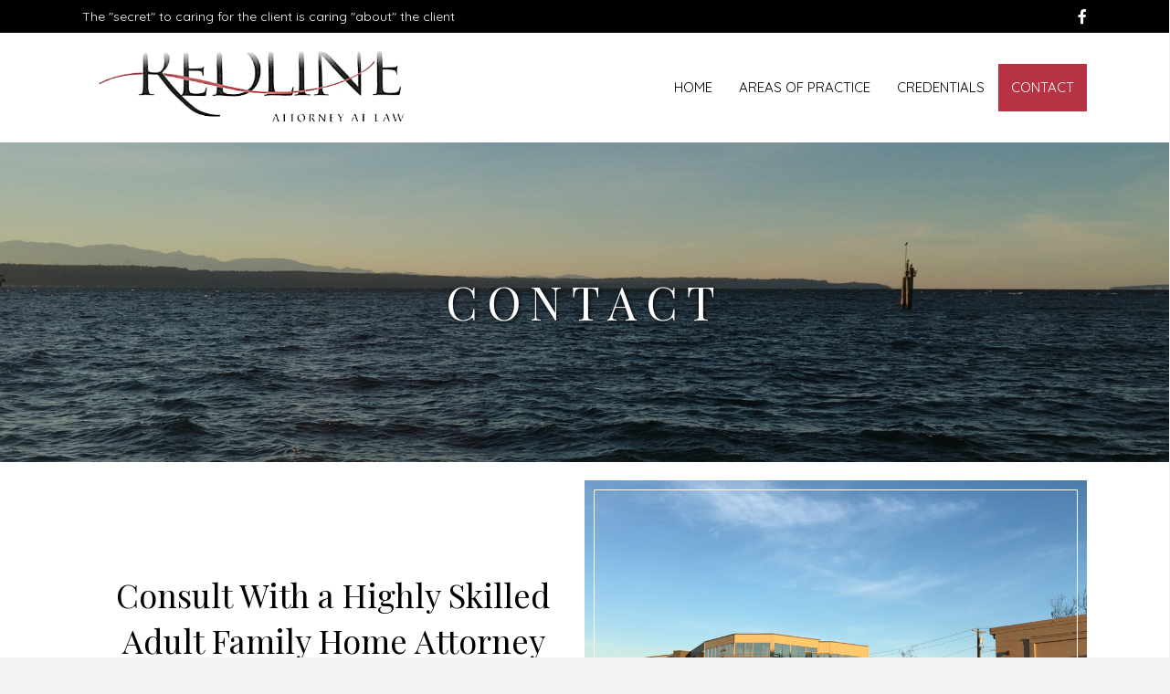

--- FILE ---
content_type: text/html; charset=UTF-8
request_url: https://redlinelaw.com/contact/
body_size: 13082
content:
<!DOCTYPE html>
<html lang="en-US">
<head>
<meta charset="UTF-8" />
<meta name='viewport' content='width=device-width, initial-scale=1.0' />
<meta http-equiv='X-UA-Compatible' content='IE=edge' />
<script>
var gform;gform||(document.addEventListener("gform_main_scripts_loaded",function(){gform.scriptsLoaded=!0}),document.addEventListener("gform/theme/scripts_loaded",function(){gform.themeScriptsLoaded=!0}),window.addEventListener("DOMContentLoaded",function(){gform.domLoaded=!0}),gform={domLoaded:!1,scriptsLoaded:!1,themeScriptsLoaded:!1,isFormEditor:()=>"function"==typeof InitializeEditor,callIfLoaded:function(o){return!(!gform.domLoaded||!gform.scriptsLoaded||!gform.themeScriptsLoaded&&!gform.isFormEditor()||(gform.isFormEditor()&&console.warn("The use of gform.initializeOnLoaded() is deprecated in the form editor context and will be removed in Gravity Forms 3.1."),o(),0))},initializeOnLoaded:function(o){gform.callIfLoaded(o)||(document.addEventListener("gform_main_scripts_loaded",()=>{gform.scriptsLoaded=!0,gform.callIfLoaded(o)}),document.addEventListener("gform/theme/scripts_loaded",()=>{gform.themeScriptsLoaded=!0,gform.callIfLoaded(o)}),window.addEventListener("DOMContentLoaded",()=>{gform.domLoaded=!0,gform.callIfLoaded(o)}))},hooks:{action:{},filter:{}},addAction:function(o,r,e,t){gform.addHook("action",o,r,e,t)},addFilter:function(o,r,e,t){gform.addHook("filter",o,r,e,t)},doAction:function(o){gform.doHook("action",o,arguments)},applyFilters:function(o){return gform.doHook("filter",o,arguments)},removeAction:function(o,r){gform.removeHook("action",o,r)},removeFilter:function(o,r,e){gform.removeHook("filter",o,r,e)},addHook:function(o,r,e,t,n){null==gform.hooks[o][r]&&(gform.hooks[o][r]=[]);var d=gform.hooks[o][r];null==n&&(n=r+"_"+d.length),gform.hooks[o][r].push({tag:n,callable:e,priority:t=null==t?10:t})},doHook:function(r,o,e){var t;if(e=Array.prototype.slice.call(e,1),null!=gform.hooks[r][o]&&((o=gform.hooks[r][o]).sort(function(o,r){return o.priority-r.priority}),o.forEach(function(o){"function"!=typeof(t=o.callable)&&(t=window[t]),"action"==r?t.apply(null,e):e[0]=t.apply(null,e)})),"filter"==r)return e[0]},removeHook:function(o,r,t,n){var e;null!=gform.hooks[o][r]&&(e=(e=gform.hooks[o][r]).filter(function(o,r,e){return!!(null!=n&&n!=o.tag||null!=t&&t!=o.priority)}),gform.hooks[o][r]=e)}});
</script>

<link rel="profile" href="https://gmpg.org/xfn/11" />
<meta name='robots' content='index, follow, max-image-preview:large, max-snippet:-1, max-video-preview:-1' />
	<style>img:is([sizes="auto" i], [sizes^="auto," i]) { contain-intrinsic-size: 3000px 1500px }</style>
	<link rel="canonical" href="https://redlinelaw.com/contact/" />

	<!-- This site is optimized with the Yoast SEO plugin v26.8 - https://yoast.com/product/yoast-seo-wordpress/ -->
	<title>Consult With Adult Family Home Attorney - A.L. Redline, PLLC</title>
	<meta name="description" content="Consult with a skilled attorney for adult family homes. Contact us for dedicated legal support today!" />
	<meta property="og:locale" content="en_US" />
	<meta property="og:type" content="article" />
	<meta property="og:title" content="Consult With Adult Family Home Attorney - A.L. Redline, PLLC" />
	<meta property="og:description" content="Consult with a skilled attorney for adult family homes. Contact us for dedicated legal support today!" />
	<meta property="og:url" content="https://redlinelaw.com/contact/" />
	<meta property="og:site_name" content="A.L. Redline, PLLC" />
	<meta property="article:modified_time" content="2019-06-14T23:19:50+00:00" />
	<meta property="og:image" content="https://redlinelaw.com/wp-content/uploads/2019/02/Redline-building-beach-sand-2018-file6-003-landscape.jpeg" />
	<meta name="twitter:card" content="summary_large_image" />
	<meta name="twitter:title" content="Consult With Adult Family Home Attorney - A.L. Redline, PLLC" />
	<meta name="twitter:description" content="Consult with a skilled attorney for adult family homes. Contact us for dedicated legal support today!" />
	<meta name="twitter:image" content="https://redlinelaw.com/wp-content/uploads/2019/02/Redline-building-beach-sand-2018-file6-003-landscape.jpeg" />
	<meta name="twitter:label1" content="Est. reading time" />
	<meta name="twitter:data1" content="1 minute" />
	<script type="application/ld+json" class="yoast-schema-graph">{"@context":"https://schema.org","@graph":[{"@type":"WebPage","@id":"https://redlinelaw.com/contact/","url":"https://redlinelaw.com/contact/","name":"Consult With Adult Family Home Attorney - A.L. Redline, PLLC","isPartOf":{"@id":"https://redlinelaw.com/#website"},"primaryImageOfPage":{"@id":"https://redlinelaw.com/contact/#primaryimage"},"image":{"@id":"https://redlinelaw.com/contact/#primaryimage"},"thumbnailUrl":"https://redlinelaw.com/wp-content/uploads/2019/02/Redline-building-beach-sand-2018-file6-003-landscape.jpeg","datePublished":"2019-02-07T17:30:18+00:00","dateModified":"2019-06-14T23:19:50+00:00","description":"Consult with a skilled attorney for adult family homes. Contact us for dedicated legal support today!","breadcrumb":{"@id":"https://redlinelaw.com/contact/#breadcrumb"},"inLanguage":"en-US","potentialAction":[{"@type":"ReadAction","target":["https://redlinelaw.com/contact/"]}]},{"@type":"ImageObject","inLanguage":"en-US","@id":"https://redlinelaw.com/contact/#primaryimage","url":"https://redlinelaw.com/wp-content/uploads/2019/02/Redline-building-beach-sand-2018-file6-003-landscape.jpeg","contentUrl":"https://redlinelaw.com/wp-content/uploads/2019/02/Redline-building-beach-sand-2018-file6-003-landscape.jpeg","width":1920,"height":1344,"caption":"Office building near sandy beach at sunset."},{"@type":"BreadcrumbList","@id":"https://redlinelaw.com/contact/#breadcrumb","itemListElement":[{"@type":"ListItem","position":1,"name":"Home","item":"https://redlinelaw.com/"},{"@type":"ListItem","position":2,"name":"CONTACT"}]},{"@type":"WebSite","@id":"https://redlinelaw.com/#website","url":"https://redlinelaw.com/","name":"A.L. Redline, PLLC","description":"The &quot;secret&quot; to caring for the client is caring &quot;about&quot; the client","potentialAction":[{"@type":"SearchAction","target":{"@type":"EntryPoint","urlTemplate":"https://redlinelaw.com/?s={search_term_string}"},"query-input":{"@type":"PropertyValueSpecification","valueRequired":true,"valueName":"search_term_string"}}],"inLanguage":"en-US"}]}</script>
	<!-- / Yoast SEO plugin. -->


<link rel='dns-prefetch' href='//cdnjs.cloudflare.com' />
<link rel='dns-prefetch' href='//fonts.googleapis.com' />
<link href='https://fonts.gstatic.com' crossorigin rel='preconnect' />
<link rel="alternate" type="application/rss+xml" title="A.L. Redline, PLLC &raquo; Feed" href="https://redlinelaw.com/feed/" />
<link rel="alternate" type="application/rss+xml" title="A.L. Redline, PLLC &raquo; Comments Feed" href="https://redlinelaw.com/comments/feed/" />
<link rel="preload" href="https://cdnjs.cloudflare.com/ajax/libs/foundicons/3.0.0/foundation-icons.woff" as="font" type="font/woff2" crossorigin="anonymous">
<link rel="preload" href="https://redlinelaw.com/wp-content/plugins/bb-plugin/fonts/fontawesome/5.15.4/webfonts/fa-solid-900.woff2" as="font" type="font/woff2" crossorigin="anonymous">
<link rel="preload" href="https://redlinelaw.com/wp-content/plugins/bb-plugin/fonts/fontawesome/5.15.4/webfonts/fa-regular-400.woff2" as="font" type="font/woff2" crossorigin="anonymous">
<script>
window._wpemojiSettings = {"baseUrl":"https:\/\/s.w.org\/images\/core\/emoji\/16.0.1\/72x72\/","ext":".png","svgUrl":"https:\/\/s.w.org\/images\/core\/emoji\/16.0.1\/svg\/","svgExt":".svg","source":{"concatemoji":"https:\/\/redlinelaw.com\/wp-includes\/js\/wp-emoji-release.min.js?ver=6.8.3"}};
/*! This file is auto-generated */
!function(s,n){var o,i,e;function c(e){try{var t={supportTests:e,timestamp:(new Date).valueOf()};sessionStorage.setItem(o,JSON.stringify(t))}catch(e){}}function p(e,t,n){e.clearRect(0,0,e.canvas.width,e.canvas.height),e.fillText(t,0,0);var t=new Uint32Array(e.getImageData(0,0,e.canvas.width,e.canvas.height).data),a=(e.clearRect(0,0,e.canvas.width,e.canvas.height),e.fillText(n,0,0),new Uint32Array(e.getImageData(0,0,e.canvas.width,e.canvas.height).data));return t.every(function(e,t){return e===a[t]})}function u(e,t){e.clearRect(0,0,e.canvas.width,e.canvas.height),e.fillText(t,0,0);for(var n=e.getImageData(16,16,1,1),a=0;a<n.data.length;a++)if(0!==n.data[a])return!1;return!0}function f(e,t,n,a){switch(t){case"flag":return n(e,"\ud83c\udff3\ufe0f\u200d\u26a7\ufe0f","\ud83c\udff3\ufe0f\u200b\u26a7\ufe0f")?!1:!n(e,"\ud83c\udde8\ud83c\uddf6","\ud83c\udde8\u200b\ud83c\uddf6")&&!n(e,"\ud83c\udff4\udb40\udc67\udb40\udc62\udb40\udc65\udb40\udc6e\udb40\udc67\udb40\udc7f","\ud83c\udff4\u200b\udb40\udc67\u200b\udb40\udc62\u200b\udb40\udc65\u200b\udb40\udc6e\u200b\udb40\udc67\u200b\udb40\udc7f");case"emoji":return!a(e,"\ud83e\udedf")}return!1}function g(e,t,n,a){var r="undefined"!=typeof WorkerGlobalScope&&self instanceof WorkerGlobalScope?new OffscreenCanvas(300,150):s.createElement("canvas"),o=r.getContext("2d",{willReadFrequently:!0}),i=(o.textBaseline="top",o.font="600 32px Arial",{});return e.forEach(function(e){i[e]=t(o,e,n,a)}),i}function t(e){var t=s.createElement("script");t.src=e,t.defer=!0,s.head.appendChild(t)}"undefined"!=typeof Promise&&(o="wpEmojiSettingsSupports",i=["flag","emoji"],n.supports={everything:!0,everythingExceptFlag:!0},e=new Promise(function(e){s.addEventListener("DOMContentLoaded",e,{once:!0})}),new Promise(function(t){var n=function(){try{var e=JSON.parse(sessionStorage.getItem(o));if("object"==typeof e&&"number"==typeof e.timestamp&&(new Date).valueOf()<e.timestamp+604800&&"object"==typeof e.supportTests)return e.supportTests}catch(e){}return null}();if(!n){if("undefined"!=typeof Worker&&"undefined"!=typeof OffscreenCanvas&&"undefined"!=typeof URL&&URL.createObjectURL&&"undefined"!=typeof Blob)try{var e="postMessage("+g.toString()+"("+[JSON.stringify(i),f.toString(),p.toString(),u.toString()].join(",")+"));",a=new Blob([e],{type:"text/javascript"}),r=new Worker(URL.createObjectURL(a),{name:"wpTestEmojiSupports"});return void(r.onmessage=function(e){c(n=e.data),r.terminate(),t(n)})}catch(e){}c(n=g(i,f,p,u))}t(n)}).then(function(e){for(var t in e)n.supports[t]=e[t],n.supports.everything=n.supports.everything&&n.supports[t],"flag"!==t&&(n.supports.everythingExceptFlag=n.supports.everythingExceptFlag&&n.supports[t]);n.supports.everythingExceptFlag=n.supports.everythingExceptFlag&&!n.supports.flag,n.DOMReady=!1,n.readyCallback=function(){n.DOMReady=!0}}).then(function(){return e}).then(function(){var e;n.supports.everything||(n.readyCallback(),(e=n.source||{}).concatemoji?t(e.concatemoji):e.wpemoji&&e.twemoji&&(t(e.twemoji),t(e.wpemoji)))}))}((window,document),window._wpemojiSettings);
</script>
<style id='wp-emoji-styles-inline-css'>

	img.wp-smiley, img.emoji {
		display: inline !important;
		border: none !important;
		box-shadow: none !important;
		height: 1em !important;
		width: 1em !important;
		margin: 0 0.07em !important;
		vertical-align: -0.1em !important;
		background: none !important;
		padding: 0 !important;
	}
</style>
<link rel='stylesheet' id='wp-block-library-css' href='https://redlinelaw.com/wp-includes/css/dist/block-library/style.min.css?ver=6.8.3' media='all' />
<style id='wp-block-library-theme-inline-css'>
.wp-block-audio :where(figcaption){color:#555;font-size:13px;text-align:center}.is-dark-theme .wp-block-audio :where(figcaption){color:#ffffffa6}.wp-block-audio{margin:0 0 1em}.wp-block-code{border:1px solid #ccc;border-radius:4px;font-family:Menlo,Consolas,monaco,monospace;padding:.8em 1em}.wp-block-embed :where(figcaption){color:#555;font-size:13px;text-align:center}.is-dark-theme .wp-block-embed :where(figcaption){color:#ffffffa6}.wp-block-embed{margin:0 0 1em}.blocks-gallery-caption{color:#555;font-size:13px;text-align:center}.is-dark-theme .blocks-gallery-caption{color:#ffffffa6}:root :where(.wp-block-image figcaption){color:#555;font-size:13px;text-align:center}.is-dark-theme :root :where(.wp-block-image figcaption){color:#ffffffa6}.wp-block-image{margin:0 0 1em}.wp-block-pullquote{border-bottom:4px solid;border-top:4px solid;color:currentColor;margin-bottom:1.75em}.wp-block-pullquote cite,.wp-block-pullquote footer,.wp-block-pullquote__citation{color:currentColor;font-size:.8125em;font-style:normal;text-transform:uppercase}.wp-block-quote{border-left:.25em solid;margin:0 0 1.75em;padding-left:1em}.wp-block-quote cite,.wp-block-quote footer{color:currentColor;font-size:.8125em;font-style:normal;position:relative}.wp-block-quote:where(.has-text-align-right){border-left:none;border-right:.25em solid;padding-left:0;padding-right:1em}.wp-block-quote:where(.has-text-align-center){border:none;padding-left:0}.wp-block-quote.is-large,.wp-block-quote.is-style-large,.wp-block-quote:where(.is-style-plain){border:none}.wp-block-search .wp-block-search__label{font-weight:700}.wp-block-search__button{border:1px solid #ccc;padding:.375em .625em}:where(.wp-block-group.has-background){padding:1.25em 2.375em}.wp-block-separator.has-css-opacity{opacity:.4}.wp-block-separator{border:none;border-bottom:2px solid;margin-left:auto;margin-right:auto}.wp-block-separator.has-alpha-channel-opacity{opacity:1}.wp-block-separator:not(.is-style-wide):not(.is-style-dots){width:100px}.wp-block-separator.has-background:not(.is-style-dots){border-bottom:none;height:1px}.wp-block-separator.has-background:not(.is-style-wide):not(.is-style-dots){height:2px}.wp-block-table{margin:0 0 1em}.wp-block-table td,.wp-block-table th{word-break:normal}.wp-block-table :where(figcaption){color:#555;font-size:13px;text-align:center}.is-dark-theme .wp-block-table :where(figcaption){color:#ffffffa6}.wp-block-video :where(figcaption){color:#555;font-size:13px;text-align:center}.is-dark-theme .wp-block-video :where(figcaption){color:#ffffffa6}.wp-block-video{margin:0 0 1em}:root :where(.wp-block-template-part.has-background){margin-bottom:0;margin-top:0;padding:1.25em 2.375em}
</style>
<style id='classic-theme-styles-inline-css'>
/*! This file is auto-generated */
.wp-block-button__link{color:#fff;background-color:#32373c;border-radius:9999px;box-shadow:none;text-decoration:none;padding:calc(.667em + 2px) calc(1.333em + 2px);font-size:1.125em}.wp-block-file__button{background:#32373c;color:#fff;text-decoration:none}
</style>
<style id='global-styles-inline-css'>
:root{--wp--preset--aspect-ratio--square: 1;--wp--preset--aspect-ratio--4-3: 4/3;--wp--preset--aspect-ratio--3-4: 3/4;--wp--preset--aspect-ratio--3-2: 3/2;--wp--preset--aspect-ratio--2-3: 2/3;--wp--preset--aspect-ratio--16-9: 16/9;--wp--preset--aspect-ratio--9-16: 9/16;--wp--preset--color--black: #000000;--wp--preset--color--cyan-bluish-gray: #abb8c3;--wp--preset--color--white: #ffffff;--wp--preset--color--pale-pink: #f78da7;--wp--preset--color--vivid-red: #cf2e2e;--wp--preset--color--luminous-vivid-orange: #ff6900;--wp--preset--color--luminous-vivid-amber: #fcb900;--wp--preset--color--light-green-cyan: #7bdcb5;--wp--preset--color--vivid-green-cyan: #00d084;--wp--preset--color--pale-cyan-blue: #8ed1fc;--wp--preset--color--vivid-cyan-blue: #0693e3;--wp--preset--color--vivid-purple: #9b51e0;--wp--preset--color--fl-heading-text: #000000;--wp--preset--color--fl-body-bg: #f2f2f2;--wp--preset--color--fl-body-text: #000000;--wp--preset--color--fl-accent: #000000;--wp--preset--color--fl-accent-hover: #b73243;--wp--preset--color--fl-topbar-bg: #ffffff;--wp--preset--color--fl-topbar-text: #000000;--wp--preset--color--fl-topbar-link: #428bca;--wp--preset--color--fl-topbar-hover: #428bca;--wp--preset--color--fl-header-bg: #ffffff;--wp--preset--color--fl-header-text: #000000;--wp--preset--color--fl-header-link: #428bca;--wp--preset--color--fl-header-hover: #428bca;--wp--preset--color--fl-nav-bg: #ffffff;--wp--preset--color--fl-nav-link: #428bca;--wp--preset--color--fl-nav-hover: #428bca;--wp--preset--color--fl-content-bg: #ffffff;--wp--preset--color--fl-footer-widgets-bg: #ffffff;--wp--preset--color--fl-footer-widgets-text: #000000;--wp--preset--color--fl-footer-widgets-link: #428bca;--wp--preset--color--fl-footer-widgets-hover: #428bca;--wp--preset--color--fl-footer-bg: #ffffff;--wp--preset--color--fl-footer-text: #000000;--wp--preset--color--fl-footer-link: #428bca;--wp--preset--color--fl-footer-hover: #428bca;--wp--preset--gradient--vivid-cyan-blue-to-vivid-purple: linear-gradient(135deg,rgba(6,147,227,1) 0%,rgb(155,81,224) 100%);--wp--preset--gradient--light-green-cyan-to-vivid-green-cyan: linear-gradient(135deg,rgb(122,220,180) 0%,rgb(0,208,130) 100%);--wp--preset--gradient--luminous-vivid-amber-to-luminous-vivid-orange: linear-gradient(135deg,rgba(252,185,0,1) 0%,rgba(255,105,0,1) 100%);--wp--preset--gradient--luminous-vivid-orange-to-vivid-red: linear-gradient(135deg,rgba(255,105,0,1) 0%,rgb(207,46,46) 100%);--wp--preset--gradient--very-light-gray-to-cyan-bluish-gray: linear-gradient(135deg,rgb(238,238,238) 0%,rgb(169,184,195) 100%);--wp--preset--gradient--cool-to-warm-spectrum: linear-gradient(135deg,rgb(74,234,220) 0%,rgb(151,120,209) 20%,rgb(207,42,186) 40%,rgb(238,44,130) 60%,rgb(251,105,98) 80%,rgb(254,248,76) 100%);--wp--preset--gradient--blush-light-purple: linear-gradient(135deg,rgb(255,206,236) 0%,rgb(152,150,240) 100%);--wp--preset--gradient--blush-bordeaux: linear-gradient(135deg,rgb(254,205,165) 0%,rgb(254,45,45) 50%,rgb(107,0,62) 100%);--wp--preset--gradient--luminous-dusk: linear-gradient(135deg,rgb(255,203,112) 0%,rgb(199,81,192) 50%,rgb(65,88,208) 100%);--wp--preset--gradient--pale-ocean: linear-gradient(135deg,rgb(255,245,203) 0%,rgb(182,227,212) 50%,rgb(51,167,181) 100%);--wp--preset--gradient--electric-grass: linear-gradient(135deg,rgb(202,248,128) 0%,rgb(113,206,126) 100%);--wp--preset--gradient--midnight: linear-gradient(135deg,rgb(2,3,129) 0%,rgb(40,116,252) 100%);--wp--preset--font-size--small: 13px;--wp--preset--font-size--medium: 20px;--wp--preset--font-size--large: 36px;--wp--preset--font-size--x-large: 42px;--wp--preset--spacing--20: 0.44rem;--wp--preset--spacing--30: 0.67rem;--wp--preset--spacing--40: 1rem;--wp--preset--spacing--50: 1.5rem;--wp--preset--spacing--60: 2.25rem;--wp--preset--spacing--70: 3.38rem;--wp--preset--spacing--80: 5.06rem;--wp--preset--shadow--natural: 6px 6px 9px rgba(0, 0, 0, 0.2);--wp--preset--shadow--deep: 12px 12px 50px rgba(0, 0, 0, 0.4);--wp--preset--shadow--sharp: 6px 6px 0px rgba(0, 0, 0, 0.2);--wp--preset--shadow--outlined: 6px 6px 0px -3px rgba(255, 255, 255, 1), 6px 6px rgba(0, 0, 0, 1);--wp--preset--shadow--crisp: 6px 6px 0px rgba(0, 0, 0, 1);}:where(.is-layout-flex){gap: 0.5em;}:where(.is-layout-grid){gap: 0.5em;}body .is-layout-flex{display: flex;}.is-layout-flex{flex-wrap: wrap;align-items: center;}.is-layout-flex > :is(*, div){margin: 0;}body .is-layout-grid{display: grid;}.is-layout-grid > :is(*, div){margin: 0;}:where(.wp-block-columns.is-layout-flex){gap: 2em;}:where(.wp-block-columns.is-layout-grid){gap: 2em;}:where(.wp-block-post-template.is-layout-flex){gap: 1.25em;}:where(.wp-block-post-template.is-layout-grid){gap: 1.25em;}.has-black-color{color: var(--wp--preset--color--black) !important;}.has-cyan-bluish-gray-color{color: var(--wp--preset--color--cyan-bluish-gray) !important;}.has-white-color{color: var(--wp--preset--color--white) !important;}.has-pale-pink-color{color: var(--wp--preset--color--pale-pink) !important;}.has-vivid-red-color{color: var(--wp--preset--color--vivid-red) !important;}.has-luminous-vivid-orange-color{color: var(--wp--preset--color--luminous-vivid-orange) !important;}.has-luminous-vivid-amber-color{color: var(--wp--preset--color--luminous-vivid-amber) !important;}.has-light-green-cyan-color{color: var(--wp--preset--color--light-green-cyan) !important;}.has-vivid-green-cyan-color{color: var(--wp--preset--color--vivid-green-cyan) !important;}.has-pale-cyan-blue-color{color: var(--wp--preset--color--pale-cyan-blue) !important;}.has-vivid-cyan-blue-color{color: var(--wp--preset--color--vivid-cyan-blue) !important;}.has-vivid-purple-color{color: var(--wp--preset--color--vivid-purple) !important;}.has-black-background-color{background-color: var(--wp--preset--color--black) !important;}.has-cyan-bluish-gray-background-color{background-color: var(--wp--preset--color--cyan-bluish-gray) !important;}.has-white-background-color{background-color: var(--wp--preset--color--white) !important;}.has-pale-pink-background-color{background-color: var(--wp--preset--color--pale-pink) !important;}.has-vivid-red-background-color{background-color: var(--wp--preset--color--vivid-red) !important;}.has-luminous-vivid-orange-background-color{background-color: var(--wp--preset--color--luminous-vivid-orange) !important;}.has-luminous-vivid-amber-background-color{background-color: var(--wp--preset--color--luminous-vivid-amber) !important;}.has-light-green-cyan-background-color{background-color: var(--wp--preset--color--light-green-cyan) !important;}.has-vivid-green-cyan-background-color{background-color: var(--wp--preset--color--vivid-green-cyan) !important;}.has-pale-cyan-blue-background-color{background-color: var(--wp--preset--color--pale-cyan-blue) !important;}.has-vivid-cyan-blue-background-color{background-color: var(--wp--preset--color--vivid-cyan-blue) !important;}.has-vivid-purple-background-color{background-color: var(--wp--preset--color--vivid-purple) !important;}.has-black-border-color{border-color: var(--wp--preset--color--black) !important;}.has-cyan-bluish-gray-border-color{border-color: var(--wp--preset--color--cyan-bluish-gray) !important;}.has-white-border-color{border-color: var(--wp--preset--color--white) !important;}.has-pale-pink-border-color{border-color: var(--wp--preset--color--pale-pink) !important;}.has-vivid-red-border-color{border-color: var(--wp--preset--color--vivid-red) !important;}.has-luminous-vivid-orange-border-color{border-color: var(--wp--preset--color--luminous-vivid-orange) !important;}.has-luminous-vivid-amber-border-color{border-color: var(--wp--preset--color--luminous-vivid-amber) !important;}.has-light-green-cyan-border-color{border-color: var(--wp--preset--color--light-green-cyan) !important;}.has-vivid-green-cyan-border-color{border-color: var(--wp--preset--color--vivid-green-cyan) !important;}.has-pale-cyan-blue-border-color{border-color: var(--wp--preset--color--pale-cyan-blue) !important;}.has-vivid-cyan-blue-border-color{border-color: var(--wp--preset--color--vivid-cyan-blue) !important;}.has-vivid-purple-border-color{border-color: var(--wp--preset--color--vivid-purple) !important;}.has-vivid-cyan-blue-to-vivid-purple-gradient-background{background: var(--wp--preset--gradient--vivid-cyan-blue-to-vivid-purple) !important;}.has-light-green-cyan-to-vivid-green-cyan-gradient-background{background: var(--wp--preset--gradient--light-green-cyan-to-vivid-green-cyan) !important;}.has-luminous-vivid-amber-to-luminous-vivid-orange-gradient-background{background: var(--wp--preset--gradient--luminous-vivid-amber-to-luminous-vivid-orange) !important;}.has-luminous-vivid-orange-to-vivid-red-gradient-background{background: var(--wp--preset--gradient--luminous-vivid-orange-to-vivid-red) !important;}.has-very-light-gray-to-cyan-bluish-gray-gradient-background{background: var(--wp--preset--gradient--very-light-gray-to-cyan-bluish-gray) !important;}.has-cool-to-warm-spectrum-gradient-background{background: var(--wp--preset--gradient--cool-to-warm-spectrum) !important;}.has-blush-light-purple-gradient-background{background: var(--wp--preset--gradient--blush-light-purple) !important;}.has-blush-bordeaux-gradient-background{background: var(--wp--preset--gradient--blush-bordeaux) !important;}.has-luminous-dusk-gradient-background{background: var(--wp--preset--gradient--luminous-dusk) !important;}.has-pale-ocean-gradient-background{background: var(--wp--preset--gradient--pale-ocean) !important;}.has-electric-grass-gradient-background{background: var(--wp--preset--gradient--electric-grass) !important;}.has-midnight-gradient-background{background: var(--wp--preset--gradient--midnight) !important;}.has-small-font-size{font-size: var(--wp--preset--font-size--small) !important;}.has-medium-font-size{font-size: var(--wp--preset--font-size--medium) !important;}.has-large-font-size{font-size: var(--wp--preset--font-size--large) !important;}.has-x-large-font-size{font-size: var(--wp--preset--font-size--x-large) !important;}
:where(.wp-block-post-template.is-layout-flex){gap: 1.25em;}:where(.wp-block-post-template.is-layout-grid){gap: 1.25em;}
:where(.wp-block-columns.is-layout-flex){gap: 2em;}:where(.wp-block-columns.is-layout-grid){gap: 2em;}
:root :where(.wp-block-pullquote){font-size: 1.5em;line-height: 1.6;}
</style>
<link rel='stylesheet' id='foundation-icons-css' href='https://cdnjs.cloudflare.com/ajax/libs/foundicons/3.0.0/foundation-icons.css?ver=2.9.0.4' media='all' />
<link rel='stylesheet' id='font-awesome-5-css' href='https://redlinelaw.com/wp-content/plugins/bb-plugin/fonts/fontawesome/5.15.4/css/all.min.css?ver=2.9.0.4' media='all' />
<link rel='stylesheet' id='uabb-animate-css' href='https://redlinelaw.com/wp-content/plugins/bb-ultimate-addon/modules/info-list/css/animate.css' media='all' />
<link rel='stylesheet' id='fl-builder-layout-17-css' href='https://redlinelaw.com/wp-content/uploads/bb-plugin/cache/17-layout.css?ver=c04052497e9bea645c7bea1a750970a8' media='all' />
<link rel='stylesheet' id='fontawesome-css-6-css' href='https://redlinelaw.com/wp-content/plugins/wp-font-awesome/font-awesome/css/fontawesome-all.min.css?ver=1.8.0' media='all' />
<link rel='stylesheet' id='fontawesome-css-4-css' href='https://redlinelaw.com/wp-content/plugins/wp-font-awesome/font-awesome/css/v4-shims.min.css?ver=1.8.0' media='all' />
<link rel='stylesheet' id='font-awesome-css' href='https://redlinelaw.com/wp-content/plugins/bb-plugin/fonts/fontawesome/5.15.4/css/v4-shims.min.css?ver=2.9.0.4' media='all' />
<link rel='stylesheet' id='fl-builder-layout-bundle-8ba40df6895e87c0544359b14b526946-css' href='https://redlinelaw.com/wp-content/uploads/bb-plugin/cache/8ba40df6895e87c0544359b14b526946-layout-bundle.css?ver=2.9.0.4-1.5.0.3' media='all' />
<link rel='stylesheet' id='gd-core-css' href='https://redlinelaw.com/wp-content/plugins/pws-core/public/css/GD-cORe-public.css?ver=4.0.2' media='all' />
<link rel='stylesheet' id='jquery-magnificpopup-css' href='https://redlinelaw.com/wp-content/plugins/bb-plugin/css/jquery.magnificpopup.min.css?ver=2.9.0.4' media='all' />
<link rel='stylesheet' id='base-css' href='https://redlinelaw.com/wp-content/themes/bb-theme/css/base.min.css?ver=1.7.18' media='all' />
<link rel='stylesheet' id='fl-automator-skin-css' href='https://redlinelaw.com/wp-content/uploads/bb-theme/skin-689f1d419d38f.css?ver=1.7.18' media='all' />
<link rel='stylesheet' id='pp-animate-css' href='https://redlinelaw.com/wp-content/plugins/bbpowerpack/assets/css/animate.min.css?ver=3.5.1' media='all' />
<link rel='stylesheet' id='fl-builder-google-fonts-3975b0a5d82cbda3dedd2572c0b1be50-css' href='//fonts.googleapis.com/css?family=Quicksand%3A300%2C400%2C700%7CPlayfair+Display%3A400&#038;ver=6.8.3' media='all' />
<script src="https://redlinelaw.com/wp-includes/js/jquery/jquery.min.js?ver=3.7.1" id="jquery-core-js"></script>
<script src="https://redlinelaw.com/wp-includes/js/jquery/jquery-migrate.min.js?ver=3.4.1" id="jquery-migrate-js"></script>
<script src="https://redlinelaw.com/wp-content/plugins/pws-core/public/js/GD-cORe-public.js?ver=4.0.2" id="gd-core-js"></script>
<script src="https://redlinelaw.com/wp-content/plugins/wp-smush-pro/app/assets/js/smush-lazy-load.min.js?ver=3.16.8" id="smush-lazy-load-js"></script>
<link rel="https://api.w.org/" href="https://redlinelaw.com/wp-json/" /><link rel="alternate" title="JSON" type="application/json" href="https://redlinelaw.com/wp-json/wp/v2/pages/17" /><link rel="EditURI" type="application/rsd+xml" title="RSD" href="https://redlinelaw.com/xmlrpc.php?rsd" />
<link rel='shortlink' href='https://redlinelaw.com/?p=17' />
<link rel="alternate" title="oEmbed (JSON)" type="application/json+oembed" href="https://redlinelaw.com/wp-json/oembed/1.0/embed?url=https%3A%2F%2Fredlinelaw.com%2Fcontact%2F" />
<link rel="alternate" title="oEmbed (XML)" type="text/xml+oembed" href="https://redlinelaw.com/wp-json/oembed/1.0/embed?url=https%3A%2F%2Fredlinelaw.com%2Fcontact%2F&#038;format=xml" />
		<script>
			var bb_powerpack = {
				version: '2.40.1.6',
				getAjaxUrl: function() { return atob( 'aHR0cHM6Ly9yZWRsaW5lbGF3LmNvbS93cC1hZG1pbi9hZG1pbi1hamF4LnBocA==' ); },
				callback: function() {},
				post_id: 17,
				search_term: '',
				current_page: 'https://redlinelaw.com/contact/',
				conditionals: {
					is_front_page: false,
					is_home: false,
					is_archive: false,
					is_tax: false,
										is_author: false,
					current_author: false,
					is_search: false,
									}
			};
		</script>
				<script>
			document.documentElement.className = document.documentElement.className.replace('no-js', 'js');
		</script>
		<style>.recentcomments a{display:inline !important;padding:0 !important;margin:0 !important;}</style>		<style id="wp-custom-css">
			.fl-node-5c5c6e6a12169 > .fl-row-content-wrap, .fl-node-5c5c72ebe60b2 > .fl-row-content-wrap {
    font-size: 14px;
}

.alignleft {
	margin-bottom: 0;
}



/* =============
DESKTOP ONLY
============= */

@media only screen and (min-width:1025px) {


	.fl-node-5c5c7729b8322 > .fl-row-content-wrap {
		background-position: center 25%;
	}
	#home-gallery a {
	height: 500px;
	width: 100%;
	object-fit: cover;
}

}

/* =============
LANDSCAPE ONLY
============= */

@media only screen and (min-width:769px) and (max-width:1024px) {
	
	div.fl-node-5c5c786499135 .pp-heading-content .pp-heading .heading-title,
	div.fl-node-5c5c89510d57b .pp-heading-content .pp-heading .heading-title span.title-text {
		font-size: 33px;
	}
	
}

/* =============
MEDIUM PORTRAIT AND MOBILE
============= */

@media only screen and (max-width:768px) {
	
	li.uabb-info-list-item.info-list-item-dynamic0, li.uabb-info-list-item.info-list-item-dynamic3 {
		display: none !important;
	}
	.fl-node-5c5c8abba1487 .uabb-info-list-wrapper.uabb-info-list-top li {
		width: 50%;
	}

}


/* =============
MOBILE ONLY
============= */

@media only screen and (max-width:480px) {
	
	ul#menu-main-1 {
    width: 100%;
	}
	
	.alignleft {
    margin-bottom: 20px;
    width: 100%;
    padding: 0 15%;
	}
	
	.fl-node-5c5c8abba1487 .uabb-info-list-wrapper.uabb-info-list-top li {
		width: 100%;
	}
	
	#home-gallery a {
    height: 265px;
    width: 100%;
    object-fit: cover;
}
	.fl-node-5cdc18ee637e8.fl-col > .fl-col-content {
    background-color: #b73243;
}
	.fl-builder-content .fl-node-5cdc18ee637e8 *:not(input):not(textarea):not(select):not(a):not(h1):not(h2):not(h3):not(h4):not(h5):not(h6):not(.fl-menu-mobile-toggle) {
    color: #ffffff;
}
	
}		</style>
		</head>
<body class="wp-singular page-template-default page page-id-17 wp-theme-bb-theme fl-builder fl-builder-2-9-0-4 fl-themer-1-5-0-3 fl-theme-1-7-18 fl-theme-builder-header fl-theme-builder-header-header-sitewide fl-theme-builder-footer fl-theme-builder-footer-footer-sitewide fl-framework-base fl-preset-default fl-full-width fl-scroll-to-top fl-search-active" itemscope="itemscope" itemtype="https://schema.org/WebPage">
<a aria-label="Skip to content" class="fl-screen-reader-text" href="#fl-main-content">Skip to content</a><div class="fl-page">
	<header class="fl-builder-content fl-builder-content-23 fl-builder-global-templates-locked" data-post-id="23" data-type="header" data-sticky="1" data-sticky-on="" data-sticky-breakpoint="medium" data-shrink="0" data-overlay="0" data-overlay-bg="transparent" data-shrink-image-height="50px" role="banner" itemscope="itemscope" itemtype="http://schema.org/WPHeader"><div id="head1topbar" class="fl-row fl-row-full-width fl-row-bg-color fl-node-5c5c6e6a12169 fl-row-default-height fl-row-align-center" data-node="5c5c6e6a12169">
	<div class="fl-row-content-wrap">
		<div class="uabb-row-separator uabb-top-row-separator" >
</div>
						<div class="fl-row-content fl-row-fixed-width fl-node-content">
		
<div class="fl-col-group fl-node-5c5c6e6a1216b fl-col-group-equal-height fl-col-group-align-center fl-col-group-custom-width" data-node="5c5c6e6a1216b">
			<div class="fl-col fl-node-5c5c6e6a1216c fl-col-bg-color fl-col-small fl-col-small-full-width fl-col-small-custom-width" data-node="5c5c6e6a1216c">
	<div class="fl-col-content fl-node-content"><div class="fl-module fl-module-rich-text fl-node-5c5c6fd31fd4b" data-node="5c5c6fd31fd4b">
	<div class="fl-module-content fl-node-content">
		<div class="fl-rich-text">
	<p>The &quot;secret&quot; to caring for the client is caring &quot;about&quot; the client</p>
</div>
	</div>
</div>
</div>
</div>
			<div class="fl-col fl-node-5c5c6e6a1216d fl-col-bg-color fl-col-small fl-col-small-full-width fl-col-small-custom-width" data-node="5c5c6e6a1216d">
	<div class="fl-col-content fl-node-content"><div id="head1icons" class="fl-module fl-module-icon-group fl-node-5c5c6e6a1216f" data-node="5c5c6e6a1216f">
	<div class="fl-module-content fl-node-content">
		<div class="fl-icon-group">
	<span class="fl-icon">
								<a href="https://www.facebook.com/AnitaLawyer" target="_blank" rel="noopener" >
							<i class="fa fa-facebook" aria-hidden="true"></i>
						</a>
			</span>
	</div>
	</div>
</div>
</div>
</div>
	</div>
		</div>
	</div>
</div>
<div id="head1header" class="fl-row fl-row-full-width fl-row-bg-color fl-node-5c5c6e6a1215d fl-row-default-height fl-row-align-center" data-node="5c5c6e6a1215d">
	<div class="fl-row-content-wrap">
		<div class="uabb-row-separator uabb-top-row-separator" >
</div>
						<div class="fl-row-content fl-row-fixed-width fl-node-content">
		
<div class="fl-col-group fl-node-5c5c6e6a12163 fl-col-group-equal-height fl-col-group-align-center fl-col-group-custom-width" data-node="5c5c6e6a12163">
			<div class="fl-col fl-node-5c5c6e6a12165 fl-col-bg-color fl-col-small fl-col-small-full-width fl-col-small-custom-width" data-node="5c5c6e6a12165">
	<div class="fl-col-content fl-node-content"><div id="head1logo" class="fl-module fl-module-pp-image fl-node-5c5c6e6a12172" data-node="5c5c6e6a12172">
	<div class="fl-module-content fl-node-content">
		<div class="pp-photo-container">
	<div class="pp-photo pp-photo-align-left pp-photo-align-responsive-default" itemscope itemtype="http://schema.org/ImageObject">
		<div class="pp-photo-content">
			<div class="pp-photo-content-inner">
								<a href="/home" target="_self" itemprop="url">
									<img decoding="async" class="pp-photo-img wp-image-30 size-full lazyload" data-src="https://redlinelaw.com/wp-content/uploads/2019/02/Logo-1.png" alt="Logo with stylized text and a horizontal red line." itemprop="image" height="291" width="1029" data-srcset="https://redlinelaw.com/wp-content/uploads/2019/02/Logo-1.png 1029w, https://redlinelaw.com/wp-content/uploads/2019/02/Logo-1-300x85.png 300w, https://redlinelaw.com/wp-content/uploads/2019/02/Logo-1-768x217.png 768w, https://redlinelaw.com/wp-content/uploads/2019/02/Logo-1-1024x290.png 1024w" data-sizes="(max-width: 1029px) 100vw, 1029px" title="Logo with stylized text and a horizontal red line." src="[data-uri]" style="--smush-placeholder-width: 1029px; --smush-placeholder-aspect-ratio: 1029/291;" /><noscript><img decoding="async" class="pp-photo-img wp-image-30 size-full lazyload" data-src="https://redlinelaw.com/wp-content/uploads/2019/02/Logo-1.png" alt="Logo with stylized text and a horizontal red line." itemprop="image" height="291" width="1029" data-srcset="https://redlinelaw.com/wp-content/uploads/2019/02/Logo-1.png 1029w, https://redlinelaw.com/wp-content/uploads/2019/02/Logo-1-300x85.png 300w, https://redlinelaw.com/wp-content/uploads/2019/02/Logo-1-768x217.png 768w, https://redlinelaw.com/wp-content/uploads/2019/02/Logo-1-1024x290.png 1024w" data-sizes="(max-width: 1029px) 100vw, 1029px" title="Logo with stylized text and a horizontal red line." src="[data-uri]" style="--smush-placeholder-width: 1029px; --smush-placeholder-aspect-ratio: 1029/291;" /><noscript><img decoding="async" class="pp-photo-img wp-image-30 size-full" src="https://redlinelaw.com/wp-content/uploads/2019/02/Logo-1.png" alt="Logo with stylized text and a horizontal red line." itemprop="image" height="291" width="1029" srcset="https://redlinelaw.com/wp-content/uploads/2019/02/Logo-1.png 1029w, https://redlinelaw.com/wp-content/uploads/2019/02/Logo-1-300x85.png 300w, https://redlinelaw.com/wp-content/uploads/2019/02/Logo-1-768x217.png 768w, https://redlinelaw.com/wp-content/uploads/2019/02/Logo-1-1024x290.png 1024w" sizes="(max-width: 1029px) 100vw, 1029px" title="Logo with stylized text and a horizontal red line."  /></noscript></noscript>
					<div class="pp-overlay-bg"></div>
													</a>
							</div>
					</div>
	</div>
</div>
	</div>
</div>
</div>
</div>
			<div class="fl-col fl-node-5c5c6e6a12166 fl-col-bg-color fl-col-small-custom-width" data-node="5c5c6e6a12166">
	<div class="fl-col-content fl-node-content"><div id="head1menu" class="fl-module fl-module-menu fl-node-5c5c6e6a12168" data-node="5c5c6e6a12168">
	<div class="fl-module-content fl-node-content">
		<div class="fl-menu fl-menu-responsive-toggle-medium-mobile">
	<button class="fl-menu-mobile-toggle hamburger" aria-label="Menu"><span class="fl-menu-icon svg-container"><svg version="1.1" class="hamburger-menu" xmlns="http://www.w3.org/2000/svg" xmlns:xlink="http://www.w3.org/1999/xlink" viewBox="0 0 512 512">
<rect class="fl-hamburger-menu-top" width="512" height="102"/>
<rect class="fl-hamburger-menu-middle" y="205" width="512" height="102"/>
<rect class="fl-hamburger-menu-bottom" y="410" width="512" height="102"/>
</svg>
</span></button>	<div class="fl-clear"></div>
	<nav aria-label="Menu" itemscope="itemscope" itemtype="https://schema.org/SiteNavigationElement"><ul id="menu-main" class="menu fl-menu-horizontal fl-toggle-arrows"><li id="menu-item-22" class="menu-item menu-item-type-post_type menu-item-object-page menu-item-home"><a href="https://redlinelaw.com/">Home</a></li><li id="menu-item-21" class="menu-item menu-item-type-post_type menu-item-object-page"><a href="https://redlinelaw.com/areas-of-practice/">AREAS OF PRACTICE</a></li><li id="menu-item-20" class="menu-item menu-item-type-post_type menu-item-object-page"><a href="https://redlinelaw.com/credentials/">CREDENTIALS</a></li><li id="menu-item-19" class="menu-item menu-item-type-post_type menu-item-object-page current-menu-item page_item page-item-17 current_page_item"><a href="https://redlinelaw.com/contact/">CONTACT</a></li></ul></nav></div>
	</div>
</div>
</div>
</div>
	</div>
		</div>
	</div>
</div>
</header><div class="uabb-js-breakpoint" style="display: none;"></div>	<div id="fl-main-content" class="fl-page-content" itemprop="mainContentOfPage" role="main">

		
<div class="fl-content-full container">
	<div class="row">
		<div class="fl-content col-md-12">
			<article class="fl-post post-17 page type-page status-publish has-post-thumbnail hentry" id="fl-post-17" itemscope="itemscope" itemtype="https://schema.org/CreativeWork">

			<div class="fl-post-content clearfix" itemprop="text">
		<div class="fl-builder-content fl-builder-content-17 fl-builder-content-primary fl-builder-global-templates-locked" data-post-id="17"><div class="fl-row fl-row-full-width fl-row-bg-photo fl-node-5c5c89510d572 fl-row-custom-height fl-row-align-center fl-row-bg-overlay" data-node="5c5c89510d572">
	<div class="fl-row-content-wrap">
		<div class="uabb-row-separator uabb-top-row-separator" >
</div>
						<div class="fl-row-content fl-row-fixed-width fl-node-content">
		
<div class="fl-col-group fl-node-5c5c89510d576" data-node="5c5c89510d576">
			<div class="fl-col fl-node-5c5c89510d577 fl-col-bg-color" data-node="5c5c89510d577">
	<div class="fl-col-content fl-node-content"><div class="fl-module fl-module-heading fl-node-5c5c8f8334682" data-node="5c5c8f8334682">
	<div class="fl-module-content fl-node-content">
		<h2 class="fl-heading">
		<span class="fl-heading-text">CONTACT</span>
	</h2>
	</div>
</div>
</div>
</div>
	</div>
		</div>
	</div>
</div>
<div class="fl-row fl-row-full-width fl-row-bg-none fl-node-5c5c8e7d35339 fl-row-default-height fl-row-align-center" data-node="5c5c8e7d35339">
	<div class="fl-row-content-wrap">
		<div class="uabb-row-separator uabb-top-row-separator" >
</div>
						<div class="fl-row-content fl-row-fixed-width fl-node-content">
		
<div class="fl-col-group fl-node-5c5c8e7d4b8c9 fl-col-group-equal-height fl-col-group-align-center" data-node="5c5c8e7d4b8c9">
			<div class="fl-col fl-node-5c5c8e7d4bb17 fl-col-bg-color fl-col-small fl-col-small-full-width" data-node="5c5c8e7d4bb17">
	<div class="fl-col-content fl-node-content"><div class="fl-module fl-module-pp-heading fl-node-5c5c89510d57b" data-node="5c5c89510d57b">
	<div class="fl-module-content fl-node-content">
		<div class="pp-heading-content">
		<div class="pp-heading  pp-center">
		
		<h1 class="heading-title">

			
			<span class="title-text pp-primary-title">Consult With a Highly Skilled Adult Family Home Attorney</span>

			
			
		</h1>

		
		<div class="pp-heading-separator line_only pp-center">
				<span class="pp-separator-line"></span>
				</div>
		
	</div>

			<div class="pp-sub-heading">
			<p>A.L. Redline, PLLC<br />Serving the entire state of Washington, including Bellingham, Spokane, Vancouver, Kent, Bellevue areas.</p>		</div>
	
	</div>
	</div>
</div>
</div>
</div>
			<div class="fl-col fl-node-5c5c8e838515f fl-col-bg-color fl-col-small fl-col-small-full-width" data-node="5c5c8e838515f">
	<div class="fl-col-content fl-node-content"><div class="fl-module fl-module-pp-image fl-node-5c5c8ce50badd" data-node="5c5c8ce50badd">
	<div class="fl-module-content fl-node-content">
		<div class="pp-photo-container">
	<div class="pp-photo pp-photo-crop-landscape pp-photo-align-center pp-photo-align-responsive-default" itemscope itemtype="http://schema.org/ImageObject">
		<div class="pp-photo-content">
			<div class="pp-photo-content-inner">
									<img fetchpriority="high" decoding="async" class="pp-photo-img wp-image-49 size-full no-lazyload" src="https://redlinelaw.com/wp-content/uploads/bb-plugin/cache/Redline-building-beach-sand-2018-file6-003-landscape.jpeg" alt="Modern building under a clear blue sky near a sandy area." itemprop="image" height="1440" width="1920" title="Modern building under a clear blue sky near a sandy area."  />
					<div class="pp-overlay-bg"></div>
												</div>
					</div>
	</div>
</div>
	</div>
</div>
</div>
</div>
	</div>
		</div>
	</div>
</div>
<div class="fl-row fl-row-full-width fl-row-bg-photo fl-node-5c5c89510d578 fl-row-default-height fl-row-align-center fl-row-bg-overlay uabb-top-row uabb-arrow_outward" data-node="5c5c89510d578">
	<div class="fl-row-content-wrap">
		<div class="uabb-row-separator uabb-top-row-separator uabb-has-shape uabb-arrow-outward-separator uabb-has-svg" >
	<svg class="uasvg-arrow-outward-separator"xmlns="http://www.w3.org/2000/svg" fill="#ffffff" opacity="1" width="100" height="40" preserveAspectRatio="none" viewBox="0 62.188 100 125.625" xml:space="preserve"><g><polygon points="100.25,187.188 56.25,187.188 50,62.188 43.75,187.188 -0.25,187.188 -0.25,187.813 100.25,187.813"/></g></svg></div>
						<div class="fl-row-content fl-row-fixed-width fl-node-content">
		
<div class="fl-col-group fl-node-5c5c8abba152a fl-col-group-equal-height fl-col-group-align-center" data-node="5c5c8abba152a">
			<div class="fl-col fl-node-5c5c8abba164a fl-col-bg-color" data-node="5c5c8abba164a">
	<div class="fl-col-content fl-node-content"><div class="fl-module fl-module-rich-text fl-node-5c5c8cb8354e8" data-node="5c5c8cb8354e8">
	<div class="fl-module-content fl-node-content">
		<div class="fl-rich-text">
	<h2>Contact Info</h2>
</div>
	</div>
</div>
<div class="fl-module fl-module-info-list fl-node-5c5c8abba1487" data-node="5c5c8abba1487">
	<div class="fl-module-content fl-node-content">
		
<div class="uabb-module-content uabb-info-list">
	<ul class="uabb-info-list-wrapper uabb-info-list-top">
		<li class="uabb-info-list-item info-list-item-dynamic0"><div class="uabb-info-list-content-wrapper fl-clearfix uabb-info-list-top"><div class="uabb-info-list-content uabb-info-list-top info-list-content-dynamic0"><p class="uabb-info-list-title"></p ></div></div></li><li class="uabb-info-list-item info-list-item-dynamic1"><div class="uabb-info-list-content-wrapper fl-clearfix uabb-info-list-top"><div class="uabb-info-list-icon info-list-icon-dynamic1"><div class="uabb-module-content uabb-imgicon-wrap">				<span class="uabb-icon-wrap">
			<span class="uabb-icon">
				<i class="fi-telephone"></i>
			</span>
		</span>
	
		</div></div><div class="uabb-info-list-content uabb-info-list-top info-list-content-dynamic1"><p class="uabb-info-list-title">(PH) 425-879-4628</p ></div></div><div class="uabb-info-list-connector uabb-info-list-top"></div></li><li class="uabb-info-list-item info-list-item-dynamic2"><div class="uabb-info-list-content-wrapper fl-clearfix uabb-info-list-top"><div class="uabb-info-list-icon info-list-icon-dynamic2"><div class="uabb-module-content uabb-imgicon-wrap">				<span class="uabb-icon-wrap">
			<span class="uabb-icon">
				<i class="fas fa-envelope"></i>
			</span>
		</span>
	
		</div></div><div class="uabb-info-list-content uabb-info-list-top info-list-content-dynamic2"><p class="uabb-info-list-title"><a href="mailto:Anita@redlinelaw.net" target="_self"  aria-label="Go to mailto:Anita@redlinelaw.net">Anita@redlinelaw.net</a></p ></div></div><div class="uabb-info-list-connector uabb-info-list-top"></div></li><li class="uabb-info-list-item info-list-item-dynamic3"><div class="uabb-info-list-content-wrapper fl-clearfix uabb-info-list-top"><div class="uabb-info-list-content uabb-info-list-top info-list-content-dynamic3"><p class="uabb-info-list-title"></p ></div></div></li>	</ul>
</div>
	</div>
</div>
</div>
</div>
	</div>

<div class="fl-col-group fl-node-5c5c8def6a75f" data-node="5c5c8def6a75f">
			<div class="fl-col fl-node-5c5c8def6a8b2 fl-col-bg-color" data-node="5c5c8def6a8b2">
	<div class="fl-col-content fl-node-content"><div class="fl-module fl-module-rich-text fl-node-5c5c8bdc3c850" data-node="5c5c8bdc3c850">
	<div class="fl-module-content fl-node-content">
		<div class="fl-rich-text">
	<p>Call or e-mail the A.L. Redline, PLLC today for a legal advocate that provides 100% dedication, a collaborative approach and a willingness to go the distance, call or email the A.L. Redline, PLLC today. If you have an immediate need, our initial consultation can help you put your legal concerns in context to make the right decisions. Remote location consultation available upon request.</p>
<p>"When you so much as suspect a potential complaint, get advice before a problem becomes expensive or devastating. If you are starting, operating, or defending an adult family home, please consider legal counseling through the A.L. Redline, PLLC."</p>
</div>
	</div>
</div>
</div>
</div>
	</div>
		</div>
	</div>
</div>
</div><div class="uabb-js-breakpoint" style="display: none;"></div>	</div><!-- .fl-post-content -->
	
</article>

<!-- .fl-post -->
		</div>
	</div>
</div>


	</div><!-- .fl-page-content -->
	<footer class="fl-builder-content fl-builder-content-25 fl-builder-global-templates-locked" data-post-id="25" data-type="footer" itemscope="itemscope" itemtype="http://schema.org/WPFooter"><div id="footer1topbar" class="fl-row fl-row-full-width fl-row-bg-photo fl-node-5c5c72ebe60b2 fl-row-default-height fl-row-align-center fl-row-bg-overlay fl-row-bg-fixed" data-node="5c5c72ebe60b2">
	<div class="fl-row-content-wrap">
		<div class="uabb-row-separator uabb-top-row-separator" >
</div>
						<div class="fl-row-content fl-row-fixed-width fl-node-content">
		
<div class="fl-col-group fl-node-5c5c72ebe60ba" data-node="5c5c72ebe60ba">
			<div class="fl-col fl-node-5c5c72ebe60c6 fl-col-bg-color fl-col-has-cols" data-node="5c5c72ebe60c6">
	<div class="fl-col-content fl-node-content">
<div class="fl-col-group fl-node-5c5c72ebe60c9 fl-col-group-nested fl-col-group-equal-height fl-col-group-align-center fl-col-group-custom-width" data-node="5c5c72ebe60c9">
			<div class="fl-col fl-node-5c5c72ebe60ca fl-col-bg-color fl-col-small fl-col-small-full-width" data-node="5c5c72ebe60ca">
	<div class="fl-col-content fl-node-content"><div id="footer1logo" class="fl-module fl-module-pp-image fl-node-5c5c72ebe60ce" data-node="5c5c72ebe60ce">
	<div class="fl-module-content fl-node-content">
		<div class="pp-photo-container">
	<div class="pp-photo pp-photo-align-center pp-photo-align-responsive-default" itemscope itemtype="http://schema.org/ImageObject">
		<div class="pp-photo-content">
			<div class="pp-photo-content-inner">
									<img decoding="async" class="pp-photo-img wp-image-30 size-full lazyload" data-src="https://redlinelaw.com/wp-content/uploads/2019/02/Logo-1.png" alt="Logo with stylized text and a horizontal red line." itemprop="image" height="291" width="1029" data-srcset="https://redlinelaw.com/wp-content/uploads/2019/02/Logo-1.png 1029w, https://redlinelaw.com/wp-content/uploads/2019/02/Logo-1-300x85.png 300w, https://redlinelaw.com/wp-content/uploads/2019/02/Logo-1-768x217.png 768w, https://redlinelaw.com/wp-content/uploads/2019/02/Logo-1-1024x290.png 1024w" data-sizes="(max-width: 1029px) 100vw, 1029px" title="Logo with stylized text and a horizontal red line." src="[data-uri]" style="--smush-placeholder-width: 1029px; --smush-placeholder-aspect-ratio: 1029/291;" /><noscript><img decoding="async" class="pp-photo-img wp-image-30 size-full lazyload" data-src="https://redlinelaw.com/wp-content/uploads/2019/02/Logo-1.png" alt="Logo with stylized text and a horizontal red line." itemprop="image" height="291" width="1029" data-srcset="https://redlinelaw.com/wp-content/uploads/2019/02/Logo-1.png 1029w, https://redlinelaw.com/wp-content/uploads/2019/02/Logo-1-300x85.png 300w, https://redlinelaw.com/wp-content/uploads/2019/02/Logo-1-768x217.png 768w, https://redlinelaw.com/wp-content/uploads/2019/02/Logo-1-1024x290.png 1024w" data-sizes="(max-width: 1029px) 100vw, 1029px" title="Logo with stylized text and a horizontal red line." src="[data-uri]" style="--smush-placeholder-width: 1029px; --smush-placeholder-aspect-ratio: 1029/291;" /><noscript><img decoding="async" class="pp-photo-img wp-image-30 size-full" src="https://redlinelaw.com/wp-content/uploads/2019/02/Logo-1.png" alt="Logo with stylized text and a horizontal red line." itemprop="image" height="291" width="1029" srcset="https://redlinelaw.com/wp-content/uploads/2019/02/Logo-1.png 1029w, https://redlinelaw.com/wp-content/uploads/2019/02/Logo-1-300x85.png 300w, https://redlinelaw.com/wp-content/uploads/2019/02/Logo-1-768x217.png 768w, https://redlinelaw.com/wp-content/uploads/2019/02/Logo-1-1024x290.png 1024w" sizes="(max-width: 1029px) 100vw, 1029px" title="Logo with stylized text and a horizontal red line."  /></noscript></noscript>
					<div class="pp-overlay-bg"></div>
												</div>
					</div>
	</div>
</div>
	</div>
</div>
</div>
</div>
			<div class="fl-col fl-node-5c5c72ebe60cb fl-col-bg-color fl-col-small fl-col-small-full-width fl-col-small-custom-width" data-node="5c5c72ebe60cb">
	<div class="fl-col-content fl-node-content"><div class="fl-module fl-module-icon fl-node-5c5c72ebe60b7" data-node="5c5c72ebe60b7">
	<div class="fl-module-content fl-node-content">
		<div class="fl-icon-wrap">
	<span class="fl-icon">
								<a href="tel:4258794628" target="_self"  tabindex="-1" aria-hidden="true" aria-labelledby="fl-icon-text-5c5c72ebe60b7">
							<i class="fa fa-phone" aria-hidden="true"></i>
						</a>
			</span>
			<div id="fl-icon-text-5c5c72ebe60b7" class="fl-icon-text">
						<a href="tel:4258794628" target="_self"  class="fl-icon-text-link fl-icon-text-wrap">
						<p>(425) 879-4628</p>						</a>
					</div>
	</div>
	</div>
</div>
<div class="fl-module fl-module-icon fl-node-5c5c74ef1360b" data-node="5c5c74ef1360b">
	<div class="fl-module-content fl-node-content">
		<div class="fl-icon-wrap">
	<span class="fl-icon">
				<i class="fas fa-fax" aria-hidden="true"></i>
					</span>
			<div id="fl-icon-text-5c5c74ef1360b" class="fl-icon-text fl-icon-text-wrap">
						<p>(425) 771-7919</p>					</div>
	</div>
	</div>
</div>
</div>
</div>
			<div class="fl-col fl-node-5c5c72ebe60cc fl-col-bg-color fl-col-small fl-col-small-full-width fl-col-small-custom-width" data-node="5c5c72ebe60cc">
	<div class="fl-col-content fl-node-content"><div class="fl-module fl-module-icon fl-node-5c5c72ebe60b5" data-node="5c5c72ebe60b5">
	<div class="fl-module-content fl-node-content">
		<div class="fl-icon-wrap">
	<span class="fl-icon">
				<i class="fa fa-map-marker" aria-hidden="true"></i>
					</span>
			<div id="fl-icon-text-5c5c72ebe60b5" class="fl-icon-text fl-icon-text-wrap">
						<p>Waterfront Park Building, Edmonds Law Center, 144 Railroad Avenue, <br />Suite 308, <br />Edmonds, WA 98020</p>					</div>
	</div>
	</div>
</div>
</div>
</div>
			<div class="fl-col fl-node-5c5c72ebe60cd fl-col-bg-color fl-col-small fl-col-small-full-width fl-col-small-custom-width" data-node="5c5c72ebe60cd">
	<div class="fl-col-content fl-node-content"><div class="fl-module fl-module-icon fl-node-5c5c72ebe60b6" data-node="5c5c72ebe60b6">
	<div class="fl-module-content fl-node-content">
		<div class="fl-icon-wrap">
	<span class="fl-icon">
								<a href="mailto:Anita@redlinelaw.net" target="_self"  tabindex="-1" aria-hidden="true" aria-labelledby="fl-icon-text-5c5c72ebe60b6">
							<i class="fa fa-envelope" aria-hidden="true"></i>
						</a>
			</span>
			<div id="fl-icon-text-5c5c72ebe60b6" class="fl-icon-text">
						<a href="mailto:Anita@redlinelaw.net" target="_self"  class="fl-icon-text-link fl-icon-text-wrap">
						<p>Anita@redlinelaw.net</p>						</a>
					</div>
	</div>
	</div>
</div>
</div>
</div>
	</div>
</div>
</div>
	</div>
		</div>
	</div>
</div>
<div id="footer1body" class="fl-row fl-row-full-width fl-row-bg-color fl-node-5c5c72ebe60aa fl-row-default-height fl-row-align-center" data-node="5c5c72ebe60aa">
	<div class="fl-row-content-wrap">
		<div class="uabb-row-separator uabb-top-row-separator" >
</div>
						<div class="fl-row-content fl-row-fixed-width fl-node-content">
		
<div class="fl-col-group fl-node-5c5c72ebe60ae" data-node="5c5c72ebe60ae">
			<div class="fl-col fl-node-5c5c72ebe60b0 fl-col-bg-color" data-node="5c5c72ebe60b0">
	<div class="fl-col-content fl-node-content"><div class="fl-module fl-module-rich-text fl-node-5c5c91edd522b" data-node="5c5c91edd522b">
	<div class="fl-module-content fl-node-content">
		<div class="fl-rich-text">
	<p>Available off-hours, weekends, evenings, and holidays for current clients with urgent matters!</p>
</div>
	</div>
</div>
<div id="footer1icons" class="fl-module fl-module-icon-group fl-node-5c5c72ebe60c8" data-node="5c5c72ebe60c8">
	<div class="fl-module-content fl-node-content">
		<div class="fl-icon-group">
	<span class="fl-icon">
								<a href="https://www.facebook.com/AnitaLawyer" target="_blank" rel="noopener" >
							<i class="fa fa-facebook" aria-hidden="true"></i>
						</a>
			</span>
	</div>
	</div>
</div>
<div id="footer1menu" class="fl-module fl-module-menu fl-node-5c5c72ebe60c7" data-node="5c5c72ebe60c7">
	<div class="fl-module-content fl-node-content">
		<div class="fl-menu">
		<div class="fl-clear"></div>
	<nav aria-label="Menu" itemscope="itemscope" itemtype="https://schema.org/SiteNavigationElement"><ul id="menu-main-1" class="menu fl-menu-horizontal fl-toggle-none"><li id="menu-item-22" class="menu-item menu-item-type-post_type menu-item-object-page menu-item-home"><a href="https://redlinelaw.com/">Home</a></li><li id="menu-item-21" class="menu-item menu-item-type-post_type menu-item-object-page"><a href="https://redlinelaw.com/areas-of-practice/">AREAS OF PRACTICE</a></li><li id="menu-item-20" class="menu-item menu-item-type-post_type menu-item-object-page"><a href="https://redlinelaw.com/credentials/">CREDENTIALS</a></li><li id="menu-item-19" class="menu-item menu-item-type-post_type menu-item-object-page current-menu-item page_item page-item-17 current_page_item"><a href="https://redlinelaw.com/contact/">CONTACT</a></li></ul></nav></div>
	</div>
</div>
</div>
</div>
	</div>
		</div>
	</div>
</div>
<div id="footer1copyright" class="fl-row fl-row-full-width fl-row-bg-color fl-node-bofuy0m6pkea fl-row-default-height fl-row-align-center" data-node="bofuy0m6pkea">
	<div class="fl-row-content-wrap">
		<div class="uabb-row-separator uabb-top-row-separator" >
</div>
						<div class="fl-row-content fl-row-fixed-width fl-node-content">
		
<div class="fl-col-group fl-node-e5sd7cbhgtuz fl-col-group-equal-height fl-col-group-align-center fl-col-group-custom-width" data-node="e5sd7cbhgtuz">
			<div class="fl-col fl-node-zrsv87a3icl0 fl-col-bg-color fl-col-small fl-col-small-full-width fl-col-small-custom-width" data-node="zrsv87a3icl0">
	<div class="fl-col-content fl-node-content"><div class="fl-module fl-module-rich-text fl-node-jy3861amu4fs" data-node="jy3861amu4fs">
	<div class="fl-module-content fl-node-content">
		<div class="fl-rich-text">
	<p>© 2025-2028 A.L. Redline, PLLC</p>
</div>
	</div>
</div>
</div>
</div>
			<div class="fl-col fl-node-yvo8q4j1zcbd fl-col-bg-color fl-col-small fl-col-small-full-width fl-col-small-custom-width" data-node="yvo8q4j1zcbd">
	<div class="fl-col-content fl-node-content"><div class="fl-module fl-module-html fl-node-xurc097a4l28" data-node="xurc097a4l28">
	<div class="fl-module-content fl-node-content">
		<div class="fl-html">
	<div align="right">
<a rel="nofollow" href="https://www.godaddy.com/websites/web-design"
target="_blank"><img alt="GoDaddy Web Design"
src="//nebula.wsimg.com/aadc63d8e8dbd533470bdc4e350bc4af?AccessKeyId=B7351D786AE96FEF6EBB&disposition=0&alloworigin=1"></a></div></div>
	</div>
</div>
</div>
</div>
	</div>
		</div>
	</div>
</div>
</footer><div class="uabb-js-breakpoint" style="display: none;"></div>	</div><!-- .fl-page -->
<script type="speculationrules">
{"prefetch":[{"source":"document","where":{"and":[{"href_matches":"\/*"},{"not":{"href_matches":["\/wp-*.php","\/wp-admin\/*","\/wp-content\/uploads\/*","\/wp-content\/*","\/wp-content\/plugins\/*","\/wp-content\/themes\/bb-theme\/*","\/*\\?(.+)"]}},{"not":{"selector_matches":"a[rel~=\"nofollow\"]"}},{"not":{"selector_matches":".no-prefetch, .no-prefetch a"}}]},"eagerness":"conservative"}]}
</script>
<a href="#" role="button" id="fl-to-top"><span class="sr-only">Scroll To Top</span><i class="fas fa-chevron-up" aria-hidden="true"></i></a><script src="https://redlinelaw.com/wp-content/uploads/bb-plugin/cache/17-layout.js?ver=14b1e12357d514010685b2ba53268e3b" id="fl-builder-layout-17-js"></script>
<script src="https://redlinelaw.com/wp-content/plugins/bb-plugin/js/jquery.imagesloaded.min.js?ver=2.9.0.4" id="imagesloaded-js"></script>
<script src="https://redlinelaw.com/wp-content/plugins/bb-plugin/js/jquery.ba-throttle-debounce.min.js?ver=2.9.0.4" id="jquery-throttle-js"></script>
<script src="https://redlinelaw.com/wp-content/uploads/bb-plugin/cache/b8752d518dcf9f949e948790ca706741-layout-bundle.js?ver=2.9.0.4-1.5.0.3" id="fl-builder-layout-bundle-b8752d518dcf9f949e948790ca706741-js"></script>
<script src="https://redlinelaw.com/wp-content/plugins/bb-plugin/js/jquery.magnificpopup.min.js?ver=2.9.0.4" id="jquery-magnificpopup-js"></script>
<script id="fl-automator-js-extra">
var themeopts = {"medium_breakpoint":"992","mobile_breakpoint":"768","lightbox":"enabled","scrollTopPosition":"800"};
</script>
<script src="https://redlinelaw.com/wp-content/themes/bb-theme/js/theme.min.js?ver=1.7.18" id="fl-automator-js"></script>
		<script>'undefined'=== typeof _trfq || (window._trfq = []);'undefined'=== typeof _trfd && (window._trfd=[]),
                _trfd.push({'tccl.baseHost':'secureserver.net'}),
                _trfd.push({'ap':'wpaas_v2'},
                    {'server':'32f24e6debf3'},
                    {'pod':'c23-prod-p3-us-west-2'},
                                        {'xid':'42187575'},
                    {'wp':'6.8.3'},
                    {'php':'7.4.33.12'},
                    {'loggedin':'0'},
                    {'cdn':'1'},
                    {'builder':'beaver-builder'},
                    {'theme':'bb-theme'},
                    {'wds':'1'},
                    {'wp_alloptions_count':'260'},
                    {'wp_alloptions_bytes':'67495'},
                    {'gdl_coming_soon_page':'0'}
                    , {'appid':'579797'}                 );
            var trafficScript = document.createElement('script'); trafficScript.src = 'https://img1.wsimg.com/signals/js/clients/scc-c2/scc-c2.min.js'; window.document.head.appendChild(trafficScript);</script>
		<script>window.addEventListener('click', function (elem) { var _elem$target, _elem$target$dataset, _window, _window$_trfq; return (elem === null || elem === void 0 ? void 0 : (_elem$target = elem.target) === null || _elem$target === void 0 ? void 0 : (_elem$target$dataset = _elem$target.dataset) === null || _elem$target$dataset === void 0 ? void 0 : _elem$target$dataset.eid) && ((_window = window) === null || _window === void 0 ? void 0 : (_window$_trfq = _window._trfq) === null || _window$_trfq === void 0 ? void 0 : _window$_trfq.push(["cmdLogEvent", "click", elem.target.dataset.eid]));});</script>
		<script src='https://img1.wsimg.com/traffic-assets/js/tccl-tti.min.js' onload="window.tti.calculateTTI()"></script>
		</body>
</html>
